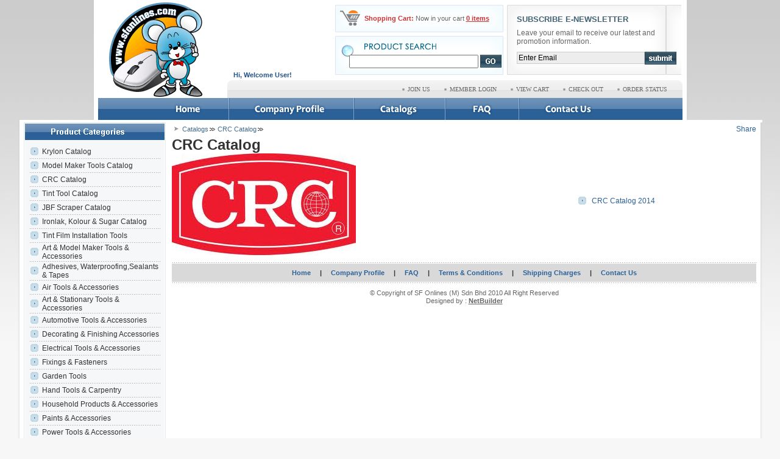

--- FILE ---
content_type: text/html; charset=UTF-8
request_url: http://sfonlines.com/CRC-Catalog/q?cid=294&doit=showclass
body_size: 53228
content:

<html xmlns:og="http://opengraphprotocol.org/schema/" xmlns:fb="http://www.facebook.com/2008/fbml">

<head>
  <meta http-equiv=Content-Type content="text/html; charset=UTF-8">
  <title>SF Onlines | CRC Catalog</title>
  <meta name='keywords'        content="Hardware, DIY, Do it yourself, household product, model maker"     >
  <meta name='title'              content="CRC Catalog"     >
  <meta name='description'      content="CRC Catalog 2014"     >
  <meta name='author'            content=''      >
  <meta name='copyright'        content=''       >

  <meta name='generator'       content='MyMall'            >
  <meta name='allow-search'   content='yes'>
  <meta name='audience'       content='all'>
  <meta name='robots'           content='all, index, follow'>
  <meta name='revisit-after'    content='14 days'>
  <meta name='Rating'           content='General'>
  <meta name='distribution'     content='Global'>

  <meta property="og:title" content="CRC Catalog"/>
  <meta property="og:type" content="website"/>
  <meta property="og:site_name" content="SF Onlines"/>
  <meta property="og:description" content="CRC Catalog 2014"/>
  <meta property="fb:admins" content=""/>

<link href="/store/favicon.ico"  rel="icon" type="image/x-icon" >
<link href="/store/favicon.ico"  rel="shortcut icon" type="image/x-icon" >
  
<style type="text/css" media='print'>
/* @PAGE landscape {size: landscape;} */  
#table-header { display:none; } 
#table-left { display:none; }
#table-right { display:none; }
#table-footer { display:none; }
.table-gap { display:none; }
.hide4print { display:none; }
</style>

 
<style type="text/css">
h1, h2 { margin:0px; }
body { background: url('/store/pic/sfonlines/background.gif') repeat-x   transparent; color:#FFFFFF; }
table .t-header { background: transparent; color: #FFFFFF; }

.dark-theme, .dark-theme table { background: #2c6198; color: #FFFFFF; }
.dark-theme table a:link { color: #FFFFFF; }
.dark-theme table a:hover { background: transparent; }
.dark-theme table a:visited { color: ; }
.dark-theme table .table-header { background: transparent; color: #FFFFFF; }

.light-theme, .light-theme table { background: #FFFFFF; color: #333333; }
.light-theme table a:link { color: #2c6198; }
.light-theme table a:hover {  background: transparent; }
.light-theme table a:visited { color: ; }
.light-theme table .table-header { background: #2c6198; color: #FFFFFF; }

.color_big_box { overflow:hidden; padding:10px 0; }
.color_box { min-width:50px; display:block; float:left; padding:5px; margin:5px; border:1px solid silver; box-shadow: 1px 1px 1px silver; border-radius:5px; -moz-border-radius:5px; }
.color_sample { border:1px solid silver; border-radius:3px; -moz-border-radius:3px;}
</style>

<style type="text/css">
.ui-accordion-content table { background:white; color:black; }
</style>

<script type="text/javascript" src="http://www.google.com/jsapi"></script>
<script type="text/javascript">
<!--
google.load("jquery", "1");
google.load("jqueryui", "1");
-->
</script>  
<script type="text/javascript">
<!--
jQuery.noConflict();
-->
</script>
<link rel="stylesheet" href="http://jqueryui.com/themes/base/jquery.ui.all.css" type="text/css" />




<style type="text/css">
/* General Tags */
body, table, div, form, input, select, textarea { 
   font-family: Arial, Helvetica, sans-serif, Verdana;
   font-size:12px;
}

body   {background-color:#F7F7F7;}

body, div, form { margin:0px; padding:0px; }
iframe, image { border:0px solid white; }

a:link            { text-decoration:none;}
a:visited      { text-decoration: none; }
a:hover        { text-decoration: underline; }

a.functionlink                   { font:10px Verdana; color:#666666; text-decoration:none;}
a:visited.functionlink      { font:10px Verdana; color:#666666; text-decoration:none;}
a:active.functionlink        { font:10px Verdana; color:#666666; text-decoration:none;}
a:hover.functionlink        { font:10px Verdana; color:#2c6198; text-decoration:none;}

a.footerlink                    { font:11px Arial; color:#333333; text-decoration:none; font-weight:bold;}
a:visited.footerlink       { font:11px Arial; color:#333333; text-decoration:none; font-weight:bold;}
a:active.footerlink         { font:11px Arial; color:#333333; text-decoration:none; font-weight:bold;}
a:hover.footerlink         { font:11px Arial; color:#4a7bae; text-decoration:none; font-weight:bold;}

a.menucat1                    { font:12px Arial; color:#333333; text-decoration:none; display:block;}
a:visited.menucat1       { font:12px Arial; color:#333333; text-decoration:none; display:block;}
a:active.menucat1        { font:12px Arial; color:#333333; text-decoration:none; display:block;}
a:hover.menucat1        { font:12px Arial; color:#2c6198; text-decoration:none; display:block;}

.light-theme table a.itemname                    { font:12px Arial; color:#2c6198; text-decoration:none; font-weight:bold;}
.light-theme table a:visited.itemname       { font:12px Arial; color:#2c6198; text-decoration:none; font-weight:bold;}
.light-theme table a:active.itemname         { font:12px Arial; color:#2c6198; text-decoration:none; font-weight:bold;}
.light-theme table a:hover.itemname         { font:12px Arial; color:#333333; text-decoration:none; font-weight:bold;}

.light-theme table a.itemdetails                    { font:11px Arial; color:#FFFFFF; text-decoration:none; font-weight:bold;}
.light-theme table a:visited.itemdetails       { font:11px Arial; color:#FFFFFF; text-decoration:none; font-weight:bold;}
.light-theme table a:active.itemdetails        { font:11px Arial; color:#FFFFFF; text-decoration:none; font-weight:bold;}
.light-theme table a:hover.itemdetails         { font:11px Arial; color:#c5dee9; text-decoration:none; font-weight:bold;}

.light-theme table a.featuredlink                    { font:11px Arial; color:#48697c; text-decoration:underline;}
.light-theme table a:visited.featuredlink       { font:11px Arial; color:#48697c; text-decoration:underline;}
.light-theme table a:active.featuredlink        { font:11px Arial; color:#48697c; text-decoration:underline;}
.light-theme table a:hover.featuredlink         { font:11px Arial; color:#333333; text-decoration:underline;}

.light-theme table a.DIRBAR                    { font:11px Arial; color:#446d8c; text-decoration:none;}
.light-theme table a:visited.DIRBAR       { font:11px Arial; color:#446d8c; text-decoration:none;}
.light-theme table a:active.DIRBAR         { font:11px Arial; color:#446d8c; text-decoration:none;}
.light-theme table a:hover.DIRBAR         { font:11px Arial; color:#666666; text-decoration:none;}

.light-theme table a.subcattitle                    { font:12px Arial; color:#2c6198; text-decoration:none; font-weight:bold;}
.light-theme table a:visited.subcattitle       { font:12px Arial; color:#2c6198; text-decoration:none; font-weight:bold;}
.light-theme table a:active.subcattitle         { font:12px Arial; color:#2c6198; text-decoration:none; font-weight:bold;}
.light-theme table a:hover.subcattitle         { font:12px Arial; color:#666666; text-decoration:none; font-weight:bold;}

/* Tags Class */
.itext {width:90%; border:1px solid #CCCCCC; background-color:#F7F7F7; }
.itext {
   -moz-border-radius-topright: 3px; border-top-right-radius: 3px;
   -moz-border-radius-bottomright: 3px; border-bottom-right-radius: 3px;
   -moz-border-radius-topleft: 3px; border-top-left-radius: 3px;
   -moz-border-radius-bottomleft: 3px; border-bottom-left-radius: 3px;
}
.hidden { display:none; }

.rssbuttext { font-size: 9pt; }
.table-gap { width:18px; }

.LISTPRICE          {font: italic 11px times new roman;}
.LSALEPRICE, .SALEPRICE    { font: italic 11px times new roman; color:white; }

.formsheet {width:90%; border-width:1px; border-style:solid; border-color:#DFDFDF; }
.formsheet td {padding:3px;}
.formtitle {background-color:#777777; color:white; padding:3px; font-weight:bold; }
.formfield {width:25%; text-align:right }

.table-wrapper { overflow:hidden; border:2px solid #CCCCCC; width:713px;}
.table-left { background:#EDEDED; }
.table-middle { }
.table-right { }

.ATTRIB { margin: 8px 0px 8px 0px; padding:10px; background-color:#F4F4F4; border: 1px solid #CCCCCC; vertical-align:top; overflow:hidden; }

/* ID Tags */


/* News */
.news_border {width:100%; border:3px solid #EEE8DA; padding: 8px; margin: 15px 0px 15px 0px;
-moz-border-radius-topright: 5px; border-top-right-radius: 5px;
-moz-border-radius-bottomright: 5px; border-bottom-right-radius: 5px;
-moz-border-radius-topleft: 5px; border-top-left-radius: 5px;
-moz-border-radius-bottomleft: 5px; border-bottom-left-radius: 5px;
}
.news_cat    {font-size: 12pt; font-weight: bold; color:#9A997A;}
.news_date   {font-size: 9pt; color:#7B7464; background-color: #ECE9E4;}

.news_title          {color:#575632; font-weight: bold;}
a:link.news_title    {color:#575632; font-weight: bold; text-decoration:none;}
a:hover.news_title   {color:#FFC800; font-weight: bold; text-decoration:underline;}
a:visited.news_title {color:#575632; font-weight: bold; text-decoration:none;}
a:active.news_title  {color:#575632; font-weight: bold; text-decoration:none;}

.news_intro {color:#7B7464;}

.news_more          {font-size: 8pt; color:#575632; font-weight: bold;}
a:link.news_more    {font-size: 8pt; color:#575632; font-weight: bold; text-decoration:none;}
a:hover.news_more   {font-size: 8pt; color:#FFC800; font-weight: bold; text-decoration:underline;}
a:visited.news_more {font-size: 8pt; color:#575632; font-weight: bold; text-decoration:none;}
a:active.news_more  {font-size: 8pt; color:#575632; font-weight: bold; text-decoration:none;}

.newscol1 {background-color: #FFFFFF; padding:3px;}
.newscol2 {background-color: #ECE9E4; padding:3px;}
.newscol3 {background-color: #ECE9E4; padding:3px;}

.category_sub { float:left; width:160px; overflow:hidden; margin:0 10px 10px 0; }
.sub_pic { border:1px solid #eeeeee; width:150px; height:150px; overflow:hidden; margin-bottom:5px; display:table-cell; vertical-align:middle; }

.bal_width { width:120px; }
.bal_height { height:120px; }
.bal_cwidth { width: 150px; }
.bal_cheight { height:150px; }

.color_radio { vertical-align:top; }
.sline { border:1px solid silver; }
</style>
<script>
<!-- 
function error_report(e){return true;}window.onerror=error_report; 

function ShowUp( idx, classx){
   jQuery('.'+classx).slideUp();
   jQuery('#'+idx).slideDown();
}
-->
</script>
</head>

<script language="JavaScript" type="text/JavaScript">
<!--
function MM_swapImgRestore() { //v3.0
  var i,x,a=document.MM_sr; for(i=0;a&&i<a.length&&(x=a[i])&&x.oSrc;i++) x.src=x.oSrc;
}

function MM_preloadImages() { //v3.0
  var d=document; if(d.images){ if(!d.MM_p) d.MM_p=new Array();
    var i,j=d.MM_p.length,a=MM_preloadImages.arguments; for(i=0; i<a.length; i++)
    if (a[i].indexOf("#")!=0){ d.MM_p[j]=new Image; d.MM_p[j++].src=a[i];}}
}

function MM_findObj(n, d) { //v4.01
  var p,i,x;  if(!d) d=document; if((p=n.indexOf("?"))>0&&parent.frames.length) {
    d=parent.frames[n.substring(p+1)].document; n=n.substring(0,p);}
  if(!(x=d[n])&&d.all) x=d.all[n]; for (i=0;!x&&i<d.forms.length;i++) x=d.forms[i][n];
  for(i=0;!x&&d.layers&&i<d.layers.length;i++) x=MM_findObj(n,d.layers[i].document);
  if(!x && d.getElementById) x=d.getElementById(n); return x;
}

function MM_swapImage() { //v3.0
  var i,j=0,x,a=MM_swapImage.arguments; document.MM_sr=new Array; for(i=0;i<(a.length-2);i+=3)
   if ((x=MM_findObj(a[i]))!=null){document.MM_sr[j++]=x; if(!x.oSrc) x.oSrc=x.src; x.src=a[i+2];}
}
//-->
</script>


<body width=100%>
<div id="fb-root"></div>
<script>
<!--
  window.fbAsyncInit = function() {
    FB.init({appId: '', status: true, cookie: true,
             xfbml: true});
  };
  (function() {
    var e = document.createElement('script'); e.async = true;
    e.src = document.location.protocol +
      '//connect.facebook.net/en_US/all.js';
    document.getElementById('fb-root').appendChild(e);
  }());
-->
</script>


<center>

  <!--- Begin Banner --->
  <center>
<table width="979" border="0" align="center" cellpadding="0" cellspacing="0" bgcolor="#FFFFFF">
  <tr>
   <td width="222" height="161" rowspan="2"><a href="/store/" target="_self"><img src="/store/pic/sfonlines/banner_logo.gif" alt="SF Onlines" width="222" height="161" border="0"></a></td>
   <td height="132" background="/store/pic/sfonlines/banner_right_back.gif" style="background-repeat:no-repeat; background-position:right;">
 <table width="745"  border="0" cellspacing="0" cellpadding="0">
   <tr>
    <td width="196" valign="bottom" style="padding-left:10px;"><font style="font:11px Arial; color:#235589; font-weight:bold;">Hi, Welcome  User! </font></td>
    <td width="288"><table width="288" border="0" cellspacing="6" cellpadding="0">
  <tr>
    <td width="276" height="45" background="/store/pic/sfonlines/shopping_cart_back.gif" style="padding-left:48px; padding-right:2px;">
<font style="font:11px Arial; color:#cc3333; font-weight:bold;">Shopping Cart:</font> <font style="font:11px arial; color:#666666;">Now in your cart</font> 
						  <font style="font:11px arial; color:#cc3333; font-weight:bold; text-decoration:underline;">0 items</font>				
				</td>
  </tr>
  <tr>
    <td height="64" align="right" valign="top" background="/store/pic/sfonlines/product_search_back.gif" style="padding-top:28px;">
<!--- Begin Search Box --->
<script type="text/javascript">
<!--
var s = "";

jQuery(function(){ 
   var k = "";
   if (k) jQuery("#keyword").val(k);
   else jQuery("#keyword").val(s); 

   jQuery('#keyword').click( function(){ 
      var k = document.getElementById('keyword');
      if (k.value==s) k.value="";
   });
   jQuery('#keyword').blur( function(){
      var k = document.getElementById('keyword');
      if (k.value=="") k.value = s;
   });
});

jQuery(function(){
   jQuery( "#keyword" ).autocomplete({
      source: function( request, response ) { 
         jQuery.ajax({
            url: "/store/isearch.php",
            dataType: "json",
            data: {  
               maxRows: 5,
               keyword: request.term 
             },
             success: function(data){ response(data); }
         });
      },
      minLength: 3
   });
});
-->
</script>
<form action="http://www.sfonlines.com/store/index.php?doit=search" method="post" style="margin:0px;">
<table width="231" border="0" cellspacing="3" cellpadding="0">
      <tr>
        <td width="77%"><input type="text" name="keyword" id="keyword" size="28" value="" style="height:22px;"></td>
        <td width="23%"><input type="image" value="Search" src="/store/pic/sfonlines/search_go.gif" width="35" height="21"></td>
      </tr>
    </table>
</form>				
				</td>
  </tr>
</table>



</td>
    <td width="261"> <table width="261" height="115" border="0" cellspacing="8" cellpadding="0" background="/store/pic/sfonlines/newsletter_back.gif">
  <tr>
   <td height="23" valign="bottom" style="padding-left:8px;"><font style="font:13px Arial; color:#426374; font-weight:bold;">SUBSCRIBE E-NEWSLETTER</font></td>
  </tr>
  <tr>
   <td height="30" valign="top" style="padding-left:8px;"><font style="font:12px Arial; color:#666666;">Leave your email to receive our latest and promotion information.</font></td>
  </tr>
  <tr>
   <td valign="top" style="padding-left:8px;">
<form method=post action='/store/index.php?doit=msubscribe' name=regForm2 onSubmit="return validate_submit()" style="margin:0px;">
  <input type=hidden name="domain" value="demo">
  <input type=hidden name="feedback_url" value="/store/index.php">
  <input type='hidden' name='op' value='subscribe'>
  <input type='hidden' name='tag' value='newsletter'>
  <input type='hidden' name='name' value=''>
		<!-- Enable this if requires name -->
<table width="97%"  border="0" cellspacing="0" cellpadding="0">
  <tr>
   <td><input name="email" type=text class="newsletterinput" value="Enter Email" size="28" align="absmiddle" style="background-color:#ededed; border:1px solid #cccccc; padding:2px;"></td>
   <td width="55" align="right"><input type="image" value="Your Email" align="absmiddle" src="/store/pic/sfonlines/newsletter_submit.gif" width="52" height="21"></td>
  </tr>
</table>
</form>
   </td>
  </tr>
</table>



</td>
   </tr>
 </table></td>
  </tr>
  <tr>
    <td height="29">
        <!--- Begin Nav Bar --->
    <div class="hide4print">
    <table width="757" border="0" cellspacing="0" cellpadding="0">
  <tr>
    <td height="29" align="right" background="/store/pic/sfonlines/function_back.gif" style="padding-right:35px;">
    <img src="/store/pic/sfonlines/function_dot.gif" width="11" height="8" border="0" align="absmiddle"><a href='http://www.sfonlines.com/store/index.php?doit=show_register&feedback_url=%2FCRC-Catalog%2Fq%3Fcid%3D294%26doit%3Dshowclass' class="functionlink">JOIN US</a>&nbsp; &nbsp; &nbsp;&nbsp;
    <img src="/store/pic/sfonlines/function_dot.gif" width="11" height="8" border="0" align="absmiddle"><a href='http://www.sfonlines.com/store/index.php?doit=show_login&feedback_url=%2FCRC-Catalog%2Fq%3Fcid%3D294%26doit%3Dshowclass' class="functionlink">MEMBER LOGIN</a>&nbsp; &nbsp; &nbsp;&nbsp;
    
  <img src="/store/pic/sfonlines/function_dot.gif" width="11" height="8" border="0" align="absmiddle"><a href='http://www.sfonlines.com/store/index.php?doit=showcart&cid=294' class="functionlink">VIEW CART</a>&nbsp; &nbsp; &nbsp;&nbsp;
  <img src="/store/pic/sfonlines/function_dot.gif" width="11" height="8" border="0" align="absmiddle"><a href='http://www.sfonlines.com/store/index.php?doit=checkout1' class="functionlink">CHECK OUT</a>&nbsp; &nbsp; &nbsp;&nbsp;
  <img src="/store/pic/sfonlines/function_dot.gif" width="11" height="8" border="0" align="absmiddle"><a href='http://www.sfonlines.com/store/index.php?doit=lastorder' class="functionlink">ORDER STATUS</a>				
				</td>
  </tr>
</table>






    </div>
    <!--- End Nav Bar --->
    			
    </td>
  </tr>
</table>

<table width="979" height="36" border="0" align="center" cellpadding="0" cellspacing="0" id="Table_01">
 <tr>
  <td background="/store/pic/sfonlines/menu_top_back_01.gif"><img src="/store/pic/sfonlines/menu_top_01.gif" width="84" height="36" alt=""></td>
  <td width="129"><a href="/store/" target="_self" onMouseOver="MM_swapImage('home','','/store/pic/sfonlines/menu_top2_02.gif',1)" onMouseOut="MM_swapImgRestore()"><img src="/store/pic/sfonlines/menu_top_02.gif" alt="Home" name="home" width="129" height="36" border="0"></a></td>
  <td width="205"><a href="/Company-Profile/q?cid=1&doit=showclass" target="_self" onMouseOver="MM_swapImage('companyprofile','','/store/pic/sfonlines/menu_top2_03.gif',1)" onMouseOut="MM_swapImgRestore()"><img src="/store/pic/sfonlines/menu_top_03.gif" alt="Company Profile" name="companyprofile" width="205" height="36" border="0"></a></td>
  <td width="150"><a href="/Catalogs/q?cid=2&doit=showclass" onMouseOut="MM_swapImgRestore()" onMouseOver="MM_swapImage('Catalogs','','/store/pic/sfonlines/menu_top2_04.gif',1)"><img src="/store/pic/sfonlines/menu_top_04.gif" alt="Catalogs" name="Catalogs" width="150" height="36" border="0"></a></td>
  <td width="121"><a href="/FAQ/q?cid=3&doit=showclass" target="_self" onMouseOver="MM_swapImage('faq','','/store/pic/sfonlines/menu_top2_05.gif',1)" onMouseOut="MM_swapImgRestore()"><img src="/store/pic/sfonlines/menu_top_05.gif" alt="FAQ" name="faq" width="121" height="36" border="0"></a></td>
  <td width="162"><a href="/index.php?doit=contact_us" target="_self" onMouseOver="MM_swapImage('contact','','/store/pic/sfonlines/menu_top2_06.gif',1)" onMouseOut="MM_swapImgRestore()"><img src="/store/pic/sfonlines/menu_top_06.gif" alt="Contact Us" name="contact" width="162" height="36" border="0"></a></td>
  <td align="right" background="/store/pic/sfonlines/menu_top_back_01.gif"><img src="/store/pic/sfonlines/menu_top_07.gif" width="100" height="36" alt=""></td>
 </tr>
</table>  </center>
  <!--- End Banner --->


<table width="979" border="0" align="center" cellpadding="0" cellspacing="0" bgcolor="#FFFFFF">
  <tr>
    <td width="10" valign="top" background="/store/pic/sfonlines/theme_left_back.gif"><img src="/store/pic/sfonlines/theme_left.gif" width="10" height="421"></td>
    <td width="959" style="padding-top:4px;">
<table border="0" cellspacing="0" cellpadding="0" width="959">
<tr valign="top">
  <td id="table-left" width="233" class="">

    <!--- Begin Left Block --->
    <center>
    
    <table id='id_js_leftm' cellspacing='0' cellpadding='0' border=0 class=menu_box width="233">
<tr><td><img src="/store/pic/sfonlines/product_cat_top.gif" width="233" height="38"></td>
</tr>

 

<tr>
<td align="center" nowrap background="/store/pic/sfonlines/product_back.gif" class=CATNAME id='js_left1'>
			
</td>

  </tr>
 

<tr>
<td align="center" nowrap background="/store/pic/sfonlines/product_back.gif" class=CATNAME id='js_left2'>
			
</td>

  </tr>
 

<tr>
<td align="center" nowrap background="/store/pic/sfonlines/product_back.gif" class=CATNAME id='js_left3'>
			
<table width="214" border="0" cellspacing="0" cellpadding="0">
  <tr>
	<td width="20"><img src="/store/pic/sfonlines/product_cat_arrow.gif" width="20" height="19"></td>
    <td width="194" height="20"><a class=menucat1 href='/Krylon-Catalog/q?cid=297&doit=showclass'>Krylon Catalog </a></td>
  </tr>
  <tr><td height="3" colspan="2"><img src="/store/pic/sfonlines/product_cat_dot.gif" width="214" height="3"></td>
  </tr>
</table>
</td>

  </tr>
 

<tr>
<td align="center" nowrap background="/store/pic/sfonlines/product_back.gif" class=CATNAME id='js_left4'>
			
<table width="214" border="0" cellspacing="0" cellpadding="0">
  <tr>
	<td width="20"><img src="/store/pic/sfonlines/product_cat_arrow.gif" width="20" height="19"></td>
    <td width="194" height="20"><a class=menucat1 href='/Model-Maker-Tools-Catalog/q?cid=296&doit=showclass'>Model Maker Tools Catalog </a></td>
  </tr>
  <tr><td height="3" colspan="2"><img src="/store/pic/sfonlines/product_cat_dot.gif" width="214" height="3"></td>
  </tr>
</table>
</td>

  </tr>
 

<tr>
<td align="center" nowrap background="/store/pic/sfonlines/product_back.gif" class=CATNAME id='js_left5'>
			
<table width="214" border="0" cellspacing="0" cellpadding="0">
  <tr>
	<td width="20"><img src="/store/pic/sfonlines/product_cat_arrow.gif" width="20" height="19"></td>
    <td width="194" height="20"><a class=menucat1 href='/CRC-Catalog/q?cid=294&doit=showclass'>CRC Catalog </a></td>
  </tr>
  <tr><td height="3" colspan="2"><img src="/store/pic/sfonlines/product_cat_dot.gif" width="214" height="3"></td>
  </tr>
</table>
</td>

  </tr>
 

<tr>
<td align="center" nowrap background="/store/pic/sfonlines/product_back.gif" class=CATNAME id='js_left6'>
			
<table width="214" border="0" cellspacing="0" cellpadding="0">
  <tr>
	<td width="20"><img src="/store/pic/sfonlines/product_cat_arrow.gif" width="20" height="19"></td>
    <td width="194" height="20"><a class=menucat1 href='/Tint-Tool-Catalog/q?cid=295&doit=showclass'>Tint Tool Catalog </a></td>
  </tr>
  <tr><td height="3" colspan="2"><img src="/store/pic/sfonlines/product_cat_dot.gif" width="214" height="3"></td>
  </tr>
</table>
</td>

  </tr>
 

<tr>
<td align="center" nowrap background="/store/pic/sfonlines/product_back.gif" class=CATNAME id='js_left7'>
			
<table width="214" border="0" cellspacing="0" cellpadding="0">
  <tr>
	<td width="20"><img src="/store/pic/sfonlines/product_cat_arrow.gif" width="20" height="19"></td>
    <td width="194" height="20"><a class=menucat1 href='/JBF-Scraper-Catalog/q?cid=298&doit=showclass'>JBF Scraper Catalog </a></td>
  </tr>
  <tr><td height="3" colspan="2"><img src="/store/pic/sfonlines/product_cat_dot.gif" width="214" height="3"></td>
  </tr>
</table>
</td>

  </tr>
 

<tr>
<td align="center" nowrap background="/store/pic/sfonlines/product_back.gif" class=CATNAME id='js_left8'>
			
<table width="214" border="0" cellspacing="0" cellpadding="0">
  <tr>
	<td width="20"><img src="/store/pic/sfonlines/product_cat_arrow.gif" width="20" height="19"></td>
    <td width="194" height="20"><a class=menucat1 href='/Ironlak-Kolour-Sugar-Catalog/q?cid=299&doit=showclass'>Ironlak, Kolour & Sugar Catalog </a></td>
  </tr>
  <tr><td height="3" colspan="2"><img src="/store/pic/sfonlines/product_cat_dot.gif" width="214" height="3"></td>
  </tr>
</table>
</td>

  </tr>
 

<tr>
<td align="center" nowrap background="/store/pic/sfonlines/product_back.gif" class=CATNAME id='js_left9'>
			
</td>

  </tr>
 

<tr>
<td align="center" nowrap background="/store/pic/sfonlines/product_back.gif" class=CATNAME id='js_left10'>
			
</td>

  </tr>
 

<tr>
<td align="center" nowrap background="/store/pic/sfonlines/product_back.gif" class=CATNAME id='js_left11'>
			
<table width="214" border="0" cellspacing="0" cellpadding="0">
  <tr>
	<td width="20"><img src="/store/pic/sfonlines/product_cat_arrow.gif" width="20" height="19"></td>
    <td width="194" height="20"><a class=menucat1 href='/Tint-Film-Installation-Tools/q?cid=259&doit=showclass'>Tint Film Installation Tools </a></td>
  </tr>
  <tr><td height="3" colspan="2"><img src="/store/pic/sfonlines/product_cat_dot.gif" width="214" height="3"></td>
  </tr>
</table>
</td>

  </tr>
 

<tr>
<td align="center" nowrap background="/store/pic/sfonlines/product_back.gif" class=CATNAME id='js_left12'>
			
<table width="214" border="0" cellspacing="0" cellpadding="0">
  <tr>
	<td width="20"><img src="/store/pic/sfonlines/product_cat_arrow.gif" width="20" height="19"></td>
    <td width="194" height="20"><a class=menucat1 href='/Art-Model-Maker-Tools-Accessories/q?cid=282&doit=showclass'>Art & Model Maker Tools & Accessories </a></td>
  </tr>
  <tr><td height="3" colspan="2"><img src="/store/pic/sfonlines/product_cat_dot.gif" width="214" height="3"></td>
  </tr>
</table>
</td>

  </tr>
 

<tr>
<td align="center" nowrap background="/store/pic/sfonlines/product_back.gif" class=CATNAME id='js_left13'>
			
<table width="214" border="0" cellspacing="0" cellpadding="0">
  <tr>
	<td width="20"><img src="/store/pic/sfonlines/product_cat_arrow.gif" width="20" height="19"></td>
    <td width="194" height="20"><a class=menucat1 href='/Adhesives-Waterproofing-Sealants-Tapes/q?cid=8&doit=showclass'><A class=menucat1 onmouseover="bMover(event, 'menu_8')" onmouseout=bMout() onclick="return true;" href="/Adhesives-Sealants-Fillers/q?cid=8&doit=showclass">Adhesives, Waterproofing,Sealants & Tapes</A> </a></td>
  </tr>
  <tr><td height="3" colspan="2"><img src="/store/pic/sfonlines/product_cat_dot.gif" width="214" height="3"></td>
  </tr>
</table>
</td>

  </tr>
 

<tr>
<td align="center" nowrap background="/store/pic/sfonlines/product_back.gif" class=CATNAME id='js_left14'>
			
<table width="214" border="0" cellspacing="0" cellpadding="0">
  <tr>
	<td width="20"><img src="/store/pic/sfonlines/product_cat_arrow.gif" width="20" height="19"></td>
    <td width="194" height="20"><a class=menucat1 href='/Air-Tools-Accessories/q?cid=90&doit=showclass'>Air Tools & Accessories </a></td>
  </tr>
  <tr><td height="3" colspan="2"><img src="/store/pic/sfonlines/product_cat_dot.gif" width="214" height="3"></td>
  </tr>
</table>
</td>

  </tr>
 

<tr>
<td align="center" nowrap background="/store/pic/sfonlines/product_back.gif" class=CATNAME id='js_left15'>
			
<table width="214" border="0" cellspacing="0" cellpadding="0">
  <tr>
	<td width="20"><img src="/store/pic/sfonlines/product_cat_arrow.gif" width="20" height="19"></td>
    <td width="194" height="20"><a class=menucat1 href='/Art-Stationary-Tools-Accessories/q?cid=7&doit=showclass'>Art & Stationary Tools & Accessories </a></td>
  </tr>
  <tr><td height="3" colspan="2"><img src="/store/pic/sfonlines/product_cat_dot.gif" width="214" height="3"></td>
  </tr>
</table>
</td>

  </tr>
 

<tr>
<td align="center" nowrap background="/store/pic/sfonlines/product_back.gif" class=CATNAME id='js_left16'>
			
<table width="214" border="0" cellspacing="0" cellpadding="0">
  <tr>
	<td width="20"><img src="/store/pic/sfonlines/product_cat_arrow.gif" width="20" height="19"></td>
    <td width="194" height="20"><a class=menucat1 href='/Automotive-Tools-Accessories/q?cid=9&doit=showclass'><P>Automotive Tools & Accessories</P> </a></td>
  </tr>
  <tr><td height="3" colspan="2"><img src="/store/pic/sfonlines/product_cat_dot.gif" width="214" height="3"></td>
  </tr>
</table>
</td>

  </tr>
 

<tr>
<td align="center" nowrap background="/store/pic/sfonlines/product_back.gif" class=CATNAME id='js_left17'>
			
<table width="214" border="0" cellspacing="0" cellpadding="0">
  <tr>
	<td width="20"><img src="/store/pic/sfonlines/product_cat_arrow.gif" width="20" height="19"></td>
    <td width="194" height="20"><a class=menucat1 href='/Decorating-Finishing-Accessories/q?cid=14&doit=showclass'>Decorating & Finishing Accessories </a></td>
  </tr>
  <tr><td height="3" colspan="2"><img src="/store/pic/sfonlines/product_cat_dot.gif" width="214" height="3"></td>
  </tr>
</table>
</td>

  </tr>
 

<tr>
<td align="center" nowrap background="/store/pic/sfonlines/product_back.gif" class=CATNAME id='js_left18'>
			
<table width="214" border="0" cellspacing="0" cellpadding="0">
  <tr>
	<td width="20"><img src="/store/pic/sfonlines/product_cat_arrow.gif" width="20" height="19"></td>
    <td width="194" height="20"><a class=menucat1 href='/Electrical-Tools-Accessories/q?cid=120&doit=showclass'><P>Electrical Tools & Accessories</P> </a></td>
  </tr>
  <tr><td height="3" colspan="2"><img src="/store/pic/sfonlines/product_cat_dot.gif" width="214" height="3"></td>
  </tr>
</table>
</td>

  </tr>
 

<tr>
<td align="center" nowrap background="/store/pic/sfonlines/product_back.gif" class=CATNAME id='js_left19'>
			
<table width="214" border="0" cellspacing="0" cellpadding="0">
  <tr>
	<td width="20"><img src="/store/pic/sfonlines/product_cat_arrow.gif" width="20" height="19"></td>
    <td width="194" height="20"><a class=menucat1 href='/Fixings-Fasteners/q?cid=17&doit=showclass'>Fixings & Fasteners </a></td>
  </tr>
  <tr><td height="3" colspan="2"><img src="/store/pic/sfonlines/product_cat_dot.gif" width="214" height="3"></td>
  </tr>
</table>
</td>

  </tr>
 

<tr>
<td align="center" nowrap background="/store/pic/sfonlines/product_back.gif" class=CATNAME id='js_left20'>
			
<table width="214" border="0" cellspacing="0" cellpadding="0">
  <tr>
	<td width="20"><img src="/store/pic/sfonlines/product_cat_arrow.gif" width="20" height="19"></td>
    <td width="194" height="20"><a class=menucat1 href='/Garden-Tools/q?cid=18&doit=showclass'>Garden Tools </a></td>
  </tr>
  <tr><td height="3" colspan="2"><img src="/store/pic/sfonlines/product_cat_dot.gif" width="214" height="3"></td>
  </tr>
</table>
</td>

  </tr>
 

<tr>
<td align="center" nowrap background="/store/pic/sfonlines/product_back.gif" class=CATNAME id='js_left21'>
			
<table width="214" border="0" cellspacing="0" cellpadding="0">
  <tr>
	<td width="20"><img src="/store/pic/sfonlines/product_cat_arrow.gif" width="20" height="19"></td>
    <td width="194" height="20"><a class=menucat1 href='/Hand-Tools-Carpentry/q?cid=19&doit=showclass'>Hand Tools & Carpentry </a></td>
  </tr>
  <tr><td height="3" colspan="2"><img src="/store/pic/sfonlines/product_cat_dot.gif" width="214" height="3"></td>
  </tr>
</table>
</td>

  </tr>
 

<tr>
<td align="center" nowrap background="/store/pic/sfonlines/product_back.gif" class=CATNAME id='js_left22'>
			
<table width="214" border="0" cellspacing="0" cellpadding="0">
  <tr>
	<td width="20"><img src="/store/pic/sfonlines/product_cat_arrow.gif" width="20" height="19"></td>
    <td width="194" height="20"><a class=menucat1 href='/Household-Products-Accessories/q?cid=16&doit=showclass'><P>Household Products & Accessories</P> </a></td>
  </tr>
  <tr><td height="3" colspan="2"><img src="/store/pic/sfonlines/product_cat_dot.gif" width="214" height="3"></td>
  </tr>
</table>
</td>

  </tr>
 

<tr>
<td align="center" nowrap background="/store/pic/sfonlines/product_back.gif" class=CATNAME id='js_left23'>
			
<table width="214" border="0" cellspacing="0" cellpadding="0">
  <tr>
	<td width="20"><img src="/store/pic/sfonlines/product_cat_arrow.gif" width="20" height="19"></td>
    <td width="194" height="20"><a class=menucat1 href='/Paints-Accessories/q?cid=43&doit=showclass'>Paints & Accessories&nbsp; </a></td>
  </tr>
  <tr><td height="3" colspan="2"><img src="/store/pic/sfonlines/product_cat_dot.gif" width="214" height="3"></td>
  </tr>
</table>
</td>

  </tr>
 

<tr>
<td align="center" nowrap background="/store/pic/sfonlines/product_back.gif" class=CATNAME id='js_left24'>
			
<table width="214" border="0" cellspacing="0" cellpadding="0">
  <tr>
	<td width="20"><img src="/store/pic/sfonlines/product_cat_arrow.gif" width="20" height="19"></td>
    <td width="194" height="20"><a class=menucat1 href='/Power-Tools-Accessories/q?cid=15&doit=showclass'>Power Tools & Accessories </a></td>
  </tr>
  <tr><td height="3" colspan="2"><img src="/store/pic/sfonlines/product_cat_dot.gif" width="214" height="3"></td>
  </tr>
</table>
</td>

  </tr>
 

<tr>
<td align="center" nowrap background="/store/pic/sfonlines/product_back.gif" class=CATNAME id='js_left25'>
			
<table width="214" border="0" cellspacing="0" cellpadding="0">
  <tr>
	<td width="20"><img src="/store/pic/sfonlines/product_cat_arrow.gif" width="20" height="19"></td>
    <td width="194" height="20"><a class=menucat1 href='/Sanitary-Wares-And-Accessories/q?cid=208&doit=showclass'>Sanitary Wares And Accessories<br> </a></td>
  </tr>
  <tr><td height="3" colspan="2"><img src="/store/pic/sfonlines/product_cat_dot.gif" width="214" height="3"></td>
  </tr>
</table>
</td>

  </tr>
 

<tr>
<td align="center" nowrap background="/store/pic/sfonlines/product_back.gif" class=CATNAME id='js_left26'>
			
<table width="214" border="0" cellspacing="0" cellpadding="0">
  <tr>
	<td width="20"><img src="/store/pic/sfonlines/product_cat_arrow.gif" width="20" height="19"></td>
    <td width="194" height="20"><a class=menucat1 href='/Safety-Industrial-Products/q?cid=12&doit=showclass'>Safety & Industrial Products </a></td>
  </tr>
  <tr><td height="3" colspan="2"><img src="/store/pic/sfonlines/product_cat_dot.gif" width="214" height="3"></td>
  </tr>
</table>
</td>

  </tr>
 

<tr>
<td align="center" nowrap background="/store/pic/sfonlines/product_back.gif" class=CATNAME id='js_left27'>
			
<table width="214" border="0" cellspacing="0" cellpadding="0">
  <tr>
	<td width="20"><img src="/store/pic/sfonlines/product_cat_arrow.gif" width="20" height="19"></td>
    <td width="194" height="20"><a class=menucat1 href='/Security-Lockset-Accessories/q?cid=10&doit=showclass'>Security & Lockset & Accessories </a></td>
  </tr>
  <tr><td height="3" colspan="2"><img src="/store/pic/sfonlines/product_cat_dot.gif" width="214" height="3"></td>
  </tr>
</table>
</td>

  </tr>
 

<tr>
<td align="center" nowrap background="/store/pic/sfonlines/product_back.gif" class=CATNAME id='js_left28'>
			
</td>

  </tr>
 

<tr>
<td align="center" nowrap background="/store/pic/sfonlines/product_back.gif" class=CATNAME id='js_left29'>
			
</td>

  </tr>
<tr><td><img src="/store/pic/sfonlines/product_bottom.gif" width="233" height="11"></td>
</tr>
</table>

    <table id='id_js_leftm' cellspacing='0' cellpadding='0' border=0 class=menu_box width="233" style="margin-top:6px;">
<tr><td><img src="/store/pic/sfonlines/shop_by_brands_top.gif" width="233" height="35"></td>
</tr>

  <tr>
      <td align="center" nowrap background="/store/pic/sfonlines/product_back.gif" class=CATNAME id='js_left29'>

<table width="214" border="0" cellspacing="0" cellpadding="0">
  <tr>
	<td width="20"><img src="/store/pic/sfonlines/product_cat_arrow.gif" width="20" height="19"></td>
    <td width="194"><a href='/store/index.php?doit=cat1&cat1=3M' class="menucat1">3M</a></td>
  </tr>
  <tr><td height="3" colspan="2"><img src="/store/pic/sfonlines/product_cat_dot.gif" width="214" height="3"></td>
  </tr>
  <tr>
	<td width="20"><img src="/store/pic/sfonlines/product_cat_arrow.gif" width="20" height="19"></td>
    <td width="194"><a href='/store/index.php?doit=cat1&cat1=Abus' class="menucat1">Abus</a></td>
  </tr>
  <tr><td height="3" colspan="2"><img src="/store/pic/sfonlines/product_cat_dot.gif" width="214" height="3"></td>
  </tr>
  <tr>
	<td width="20"><img src="/store/pic/sfonlines/product_cat_arrow.gif" width="20" height="19"></td>
    <td width="194"><a href='/store/index.php?doit=cat1&cat1=Anchor Aerosol Spray' class="menucat1">Anchor Aerosol Spray</a></td>
  </tr>
  <tr><td height="3" colspan="2"><img src="/store/pic/sfonlines/product_cat_dot.gif" width="214" height="3"></td>
  </tr>
  <tr>
	<td width="20"><img src="/store/pic/sfonlines/product_cat_arrow.gif" width="20" height="19"></td>
    <td width="194"><a href='/store/index.php?doit=cat1&cat1=Bosch' class="menucat1">Bosch</a></td>
  </tr>
  <tr><td height="3" colspan="2"><img src="/store/pic/sfonlines/product_cat_dot.gif" width="214" height="3"></td>
  </tr>
  <tr>
	<td width="20"><img src="/store/pic/sfonlines/product_cat_arrow.gif" width="20" height="19"></td>
    <td width="194"><a href='/store/index.php?doit=cat1&cat1=CRC' class="menucat1">CRC</a></td>
  </tr>
  <tr><td height="3" colspan="2"><img src="/store/pic/sfonlines/product_cat_dot.gif" width="214" height="3"></td>
  </tr>
  <tr>
	<td width="20"><img src="/store/pic/sfonlines/product_cat_arrow.gif" width="20" height="19"></td>
    <td width="194"><a href='/store/index.php?doit=cat1&cat1=Claber' class="menucat1">Claber</a></td>
  </tr>
  <tr><td height="3" colspan="2"><img src="/store/pic/sfonlines/product_cat_dot.gif" width="214" height="3"></td>
  </tr>
  <tr>
	<td width="20"><img src="/store/pic/sfonlines/product_cat_arrow.gif" width="20" height="19"></td>
    <td width="194"><a href='/store/index.php?doit=cat1&cat1=DOE' class="menucat1">DOE</a></td>
  </tr>
  <tr><td height="3" colspan="2"><img src="/store/pic/sfonlines/product_cat_dot.gif" width="214" height="3"></td>
  </tr>
  <tr>
	<td width="20"><img src="/store/pic/sfonlines/product_cat_arrow.gif" width="20" height="19"></td>
    <td width="194"><a href='/store/index.php?doit=cat1&cat1=Ex-Loc' class="menucat1">Ex-Loc</a></td>
  </tr>
  <tr><td height="3" colspan="2"><img src="/store/pic/sfonlines/product_cat_dot.gif" width="214" height="3"></td>
  </tr>
  <tr>
	<td width="20"><img src="/store/pic/sfonlines/product_cat_arrow.gif" width="20" height="19"></td>
    <td width="194"><a href='/store/index.php?doit=cat1&cat1=Gere' class="menucat1">Gere</a></td>
  </tr>
  <tr><td height="3" colspan="2"><img src="/store/pic/sfonlines/product_cat_dot.gif" width="214" height="3"></td>
  </tr>
  <tr>
	<td width="20"><img src="/store/pic/sfonlines/product_cat_arrow.gif" width="20" height="19"></td>
    <td width="194"><a href='/store/index.php?doit=cat1&cat1=E Mark' class="menucat1">E Mark</a></td>
  </tr>
  <tr><td height="3" colspan="2"><img src="/store/pic/sfonlines/product_cat_dot.gif" width="214" height="3"></td>
  </tr>
  <tr>
	<td width="20"><img src="/store/pic/sfonlines/product_cat_arrow.gif" width="20" height="19"></td>
    <td width="194"><a href='/store/index.php?doit=cat1&cat1=Everlas' class="menucat1">Everlas</a></td>
  </tr>
  <tr><td height="3" colspan="2"><img src="/store/pic/sfonlines/product_cat_dot.gif" width="214" height="3"></td>
  </tr>
  <tr>
	<td width="20"><img src="/store/pic/sfonlines/product_cat_arrow.gif" width="20" height="19"></td>
    <td width="194"><a href='/store/index.php?doit=cat1&cat1=Faber Castell' class="menucat1">Faber Castell</a></td>
  </tr>
  <tr><td height="3" colspan="2"><img src="/store/pic/sfonlines/product_cat_dot.gif" width="214" height="3"></td>
  </tr>
  <tr>
	<td width="20"><img src="/store/pic/sfonlines/product_cat_arrow.gif" width="20" height="19"></td>
    <td width="194"><a href='/store/index.php?doit=cat1&cat1=Fanski' class="menucat1">Fanski</a></td>
  </tr>
  <tr><td height="3" colspan="2"><img src="/store/pic/sfonlines/product_cat_dot.gif" width="214" height="3"></td>
  </tr>
  <tr>
	<td width="20"><img src="/store/pic/sfonlines/product_cat_arrow.gif" width="20" height="19"></td>
    <td width="194"><a href='/store/index.php?doit=cat1&cat1=Felos' class="menucat1">Felos</a></td>
  </tr>
  <tr><td height="3" colspan="2"><img src="/store/pic/sfonlines/product_cat_dot.gif" width="214" height="3"></td>
  </tr>
  <tr>
	<td width="20"><img src="/store/pic/sfonlines/product_cat_arrow.gif" width="20" height="19"></td>
    <td width="194"><a href='/store/index.php?doit=cat1&cat1=JBF' class="menucat1">JBF</a></td>
  </tr>
  <tr><td height="3" colspan="2"><img src="/store/pic/sfonlines/product_cat_dot.gif" width="214" height="3"></td>
  </tr>
  <tr>
	<td width="20"><img src="/store/pic/sfonlines/product_cat_arrow.gif" width="20" height="19"></td>
    <td width="194"><a href='/store/index.php?doit=cat1&cat1=Ironlak' class="menucat1">Ironlak</a></td>
  </tr>
  <tr><td height="3" colspan="2"><img src="/store/pic/sfonlines/product_cat_dot.gif" width="214" height="3"></td>
  </tr>
  <tr>
	<td width="20"><img src="/store/pic/sfonlines/product_cat_arrow.gif" width="20" height="19"></td>
    <td width="194"><a href='/store/index.php?doit=cat1&cat1=Krylon' class="menucat1">Krylon</a></td>
  </tr>
  <tr><td height="3" colspan="2"><img src="/store/pic/sfonlines/product_cat_dot.gif" width="214" height="3"></td>
  </tr>
  <tr>
	<td width="20"><img src="/store/pic/sfonlines/product_cat_arrow.gif" width="20" height="19"></td>
    <td width="194"><a href='/store/index.php?doit=cat1&cat1=Makita' class="menucat1">Makita</a></td>
  </tr>
  <tr><td height="3" colspan="2"><img src="/store/pic/sfonlines/product_cat_dot.gif" width="214" height="3"></td>
  </tr>
  <tr>
	<td width="20"><img src="/store/pic/sfonlines/product_cat_arrow.gif" width="20" height="19"></td>
    <td width="194"><a href='/store/index.php?doit=cat1&cat1=Matec' class="menucat1">Matec</a></td>
  </tr>
  <tr><td height="3" colspan="2"><img src="/store/pic/sfonlines/product_cat_dot.gif" width="214" height="3"></td>
  </tr>
  <tr>
	<td width="20"><img src="/store/pic/sfonlines/product_cat_arrow.gif" width="20" height="19"></td>
    <td width="194"><a href='/store/index.php?doit=cat1&cat1=Nippon Paint' class="menucat1">Nippon Paint</a></td>
  </tr>
  <tr><td height="3" colspan="2"><img src="/store/pic/sfonlines/product_cat_dot.gif" width="214" height="3"></td>
  </tr>
  <tr>
	<td width="20"><img src="/store/pic/sfonlines/product_cat_arrow.gif" width="20" height="19"></td>
    <td width="194"><a href='/store/index.php?doit=cat1&cat1=NT' class="menucat1">NT</a></td>
  </tr>
  <tr><td height="3" colspan="2"><img src="/store/pic/sfonlines/product_cat_dot.gif" width="214" height="3"></td>
  </tr>
  <tr>
	<td width="20"><img src="/store/pic/sfonlines/product_cat_arrow.gif" width="20" height="19"></td>
    <td width="194"><a href='/store/index.php?doit=cat1&cat1=Olfa' class="menucat1">Olfa</a></td>
  </tr>
  <tr><td height="3" colspan="2"><img src="/store/pic/sfonlines/product_cat_dot.gif" width="214" height="3"></td>
  </tr>
  <tr>
	<td width="20"><img src="/store/pic/sfonlines/product_cat_arrow.gif" width="20" height="19"></td>
    <td width="194"><a href='/store/index.php?doit=cat1&cat1=Pye Product' class="menucat1">Pye Product</a></td>
  </tr>
  <tr><td height="3" colspan="2"><img src="/store/pic/sfonlines/product_cat_dot.gif" width="214" height="3"></td>
  </tr>
  <tr>
	<td width="20"><img src="/store/pic/sfonlines/product_cat_arrow.gif" width="20" height="19"></td>
    <td width="194"><a href='/store/index.php?doit=cat1&cat1=SDI' class="menucat1">SDI</a></td>
  </tr>
  <tr><td height="3" colspan="2"><img src="/store/pic/sfonlines/product_cat_dot.gif" width="214" height="3"></td>
  </tr>
  <tr>
	<td width="20"><img src="/store/pic/sfonlines/product_cat_arrow.gif" width="20" height="19"></td>
    <td width="194"><a href='/store/index.php?doit=cat1&cat1=Seamaster Paint' class="menucat1">Seamaster Paint</a></td>
  </tr>
  <tr><td height="3" colspan="2"><img src="/store/pic/sfonlines/product_cat_dot.gif" width="214" height="3"></td>
  </tr>
  <tr>
	<td width="20"><img src="/store/pic/sfonlines/product_cat_arrow.gif" width="20" height="19"></td>
    <td width="194"><a href='/store/index.php?doit=cat1&cat1=Selleys' class="menucat1">Selleys</a></td>
  </tr>
  <tr><td height="3" colspan="2"><img src="/store/pic/sfonlines/product_cat_dot.gif" width="214" height="3"></td>
  </tr>
  <tr>
	<td width="20"><img src="/store/pic/sfonlines/product_cat_arrow.gif" width="20" height="19"></td>
    <td width="194"><a href='/store/index.php?doit=cat1&cat1=Sissons Paint' class="menucat1">Sissons Paint</a></td>
  </tr>
  <tr><td height="3" colspan="2"><img src="/store/pic/sfonlines/product_cat_dot.gif" width="214" height="3"></td>
  </tr>
  <tr>
	<td width="20"><img src="/store/pic/sfonlines/product_cat_arrow.gif" width="20" height="19"></td>
    <td width="194"><a href='/store/index.php?doit=cat1&cat1=Skil' class="menucat1">Skil</a></td>
  </tr>
  <tr><td height="3" colspan="2"><img src="/store/pic/sfonlines/product_cat_dot.gif" width="214" height="3"></td>
  </tr>
  <tr>
	<td width="20"><img src="/store/pic/sfonlines/product_cat_arrow.gif" width="20" height="19"></td>
    <td width="194"><a href='/store/index.php?doit=cat1&cat1=St Guchi' class="menucat1">St Guchi</a></td>
  </tr>
  <tr><td height="3" colspan="2"><img src="/store/pic/sfonlines/product_cat_dot.gif" width="214" height="3"></td>
  </tr>
  <tr>
	<td width="20"><img src="/store/pic/sfonlines/product_cat_arrow.gif" width="20" height="19"></td>
    <td width="194"><a href='/store/index.php?doit=cat1&cat1=Stanley' class="menucat1">Stanley</a></td>
  </tr>
  <tr><td height="3" colspan="2"><img src="/store/pic/sfonlines/product_cat_dot.gif" width="214" height="3"></td>
  </tr>
  <tr>
	<td width="20"><img src="/store/pic/sfonlines/product_cat_arrow.gif" width="20" height="19"></td>
    <td width="194"><a href='/store/index.php?doit=cat1&cat1=Wynn's' class="menucat1">Wynn's</a></td>
  </tr>
  <tr><td height="3" colspan="2"><img src="/store/pic/sfonlines/product_cat_dot.gif" width="214" height="3"></td>
  </tr>
  <tr>
	<td width="20"><img src="/store/pic/sfonlines/product_cat_arrow.gif" width="20" height="19"></td>
    <td width="194"><a href='/store/index.php?doit=cat1&cat1=Yale' class="menucat1">Yale</a></td>
  </tr>
  <tr><td height="3" colspan="2"><img src="/store/pic/sfonlines/product_cat_dot.gif" width="214" height="3"></td>
  </tr>
  <tr>
	<td width="20"><img src="/store/pic/sfonlines/product_cat_arrow.gif" width="20" height="19"></td>
    <td width="194"><a href='/store/index.php?doit=cat1&cat1=ZIG' class="menucat1">ZIG</a></td>
  </tr>
  <tr><td height="3" colspan="2"><img src="/store/pic/sfonlines/product_cat_dot.gif" width="214" height="3"></td>
  </tr>
</table>

      </td>
  </tr>
<tr><td><img src="/store/pic/sfonlines/product_bottom.gif" width="233" height="11"></td>
</tr>
</table>



     <table width="233" border="0" cellspacing="0" cellpadding="0">
  <tr>
    <td><a href="/store/q?doit=forward_form&sendpage=/" target="_self"><img src="/store/pic/sfonlines/recommend_friends.gif" alt="Recommend Friends" width="233" height="140" border="0"></a></td>
  </tr>
  <tr>
    <td><img src="/store/pic/sfonlines/secured_payment_top.gif" width="233" height="34"></td>
  </tr>
  <tr>
    <td align="center" background="/store/pic/sfonlines/product_back.gif"><img src="/store/pic/sfonlines/payment_logo.gif" width="140" height="173"></td>
  </tr>
  <tr>
    <td><img src="/store/pic/sfonlines/product_bottom.gif" width="233" height="11"></td>
  </tr>
</table>    </center>
    <!--- End Left Block --->


  </td>
 <td class="table-gap" width="10">
    <img src="/store/pic/sfonlines/gap1.gif" width="10" height="8"></td> 
  <td id="table-middle" valign="top" nowrap width="468" class="light-theme">

    <!---- Center Block Begin ---> 





    
    
        
    
    
    
    
    
    

    
        <!--- Begin Catalog Bar ---> 
    <!---- product's  dir bar  ------------------------>
<table border=0 cellpadding=0 cellspacing=0 width=100%>
<tr><td><img src="/store/pic/sfonlines/catbar_arrow.gif" width="14" height="15" align="absmiddle">
  <a class=DIRBAR href="/Catalogs/q?cid=2&doit=showclass">Catalogs</a><img src='http://www.sfonlines.com/store//pic/admin/arc.gif'  vspace=0 hspace=0 align=absmiddle border=0>  <a class=DIRBAR href="/CRC-Catalog/q?cid=294&doit=showclass">CRC Catalog</a><img src='http://www.sfonlines.com/store//pic/admin/arc.gif'  vspace=0 hspace=0 align=absmiddle border=0></td>
<td align=right>
<a name="fb_share" type="button_count" href="http://www.facebook.com/sharer.php">Share</a><script src="http://static.ak.fbcdn.net/connect.php/js/FB.Share" type="text/javascript"></script>
</td></tr>
</table>
<!--- end product dir bar  --->
    <!--- End Catalog Bar --->
        
        <!--- Begin Catalog Info --->
    


<h1>CRC Catalog</h1>
<table border=0 cellpadding=0 cellspacing=0>
<tr>
        <td><img src='http://www.sfonlines.com/store/pic/sfonlines/department/CRC_logo.png'  border=0></td>
    <td width=10>&nbsp;</td>
        <td><font class=CATDESC><table width="100%" border="0" cellpadding="3" cellspacing="3">
  <tr>
    <td width="13"><img src="/store/pic/sfonlines/pdf_arrow.gif" width="13" height="13"></td>
    <td><a href="/pdf/Catalog-CRC.pdf" target="_blank">CRC Catalog 2014</a></td>
  </tr></font></td>
</tr>
</table>


    <!--- End Catalog Info --->
    
        <!--- Begin Product List ---> 
    






   
           <!--- matrix mode ----------------->
        <table class='mymall_table' border=0 cellspacing=8 cellpadding=0>
         
                         </table>

   




    <!--- End Product List --->
        
        <!--- Begin Other Class --->
    <table width="100%"  border="0" cellspacing="0" cellpadding="5">
<tr><td>
		
</td></tr>
</table>





    <!--- End Other Class --->
        
    
    
    
    <!--- Center Block End --->

  </td>
  
      
</tr>  
<tr id="table-footer" class="">
   <td colspan=5>

   <!--- Begin CopyRight --->
   <center>
   <table width="959" border="0" cellspacing="0" cellpadding="0">
  <tr>
    <td height="12"></td>
  </tr>
  <tr>
    <td height="34" align="center" background="/store/pic/sfonlines/footer_menu_back.gif">
    <a href="/store/" target="_self" class="footerlink">Home</a>
    <font style="font:11px Arial; color:#333333; font-weight:bold;">&nbsp; &nbsp; | &nbsp; &nbsp;</font>
    <a href="/Company-Profile/q?cid=1&doit=showclass" target="_self" class="footerlink">Company Profile</a>
    <font style="font:11px Arial; color:#333333; font-weight:bold;">&nbsp; &nbsp; | &nbsp; &nbsp;</font>
    <a href="/FAQ/q?cid=3&doit=showclass" target="_self" class="footerlink">FAQ</a> 
    <font style="font:11px Arial; color:#333333; font-weight:bold;">&nbsp; &nbsp; | &nbsp; &nbsp;</font>
    <a href="/Terms-Condition/q?cid=5&doit=showclass" target="_self" class="footerlink">Terms & Conditions</a>
    <font style="font:11px Arial; color:#333333; font-weight:bold;">&nbsp; &nbsp; | &nbsp; &nbsp;</font>
    <a href="/Shipping-Charges/q?cid=6&doit=showclass" target="_self" class="footerlink">Shipping Charges</a>
    <font style="font:11px Arial; color:#333333; font-weight:bold;">&nbsp; &nbsp; | &nbsp; &nbsp;</font>
    <a href="/index.php?doit=contact_us" target="_self" class="footerlink">Contact Us</a></td>
  </tr>
  <tr>
    <td height="62" align="center" valign="top" style="padding-top:10px;"><font style="font:11px Arial; color:#666666;">© Copyright of SF Onlines (M) Sdn Bhd 2010 All Right Reserved<br>
    Designed by :</font> <a href="http://www.netbuilder.com.my/?client=sfonlines" target="_blank"><font style="font:11px Arial; color:#666666; text-decoration:underline; font-weight:bold;">NetBuilder</font></a></td>
  </tr>
</table>
   </center>
   <!--- End CopyRight --->

   </td>
</tr>
</table>				
				
				</td>
    <td width="10" valign="top" background="/store/pic/sfonlines/theme_right_back.gif"><img src="/store/pic/sfonlines/theme_right.gif" width="10" height="415"></td>
  </tr>
</table>


</center>


</body></html>


</body>